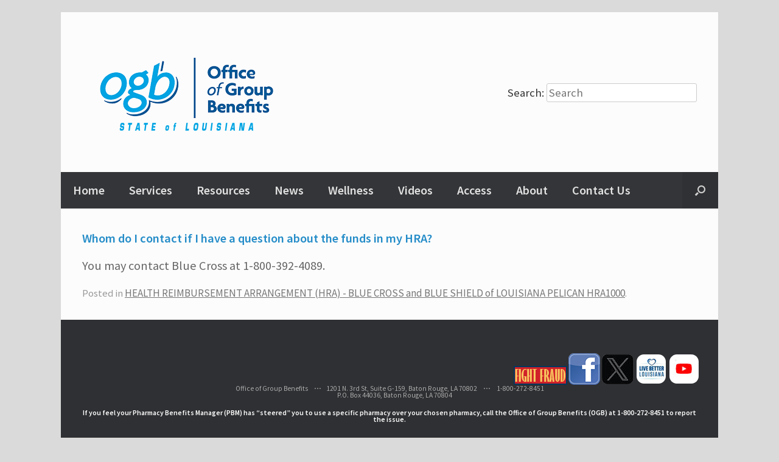

--- FILE ---
content_type: text/html; charset=UTF-8
request_url: https://info.groupbenefits.org/hrf_faq/whom-do-i-contact-if-i-have-a-question-about-the-funds-in-my-hra/
body_size: 9555
content:
<!DOCTYPE html>
<html lang="en-US">
<head>
	<meta charset="UTF-8" />
	<meta http-equiv="X-UA-Compatible" content="IE=10" />
	<title>Whom do I contact if I have a question about the funds in my HRA? | Office of Group Benefits</title>
	<link rel="profile" href="http://gmpg.org/xfn/11" />
	<link rel="pingback" href="https://info.groupbenefits.org/xmlrpc.php" />
	<meta name='robots' content='max-image-preview:large' />
<link rel="alternate" type="application/rss+xml" title="Office of Group Benefits &raquo; Feed" href="https://info.groupbenefits.org/feed/" />
<link rel="alternate" type="application/rss+xml" title="Office of Group Benefits &raquo; Comments Feed" href="https://info.groupbenefits.org/comments/feed/" />
<script type="text/javascript">
/* <![CDATA[ */
window._wpemojiSettings = {"baseUrl":"https:\/\/s.w.org\/images\/core\/emoji\/15.0.3\/72x72\/","ext":".png","svgUrl":"https:\/\/s.w.org\/images\/core\/emoji\/15.0.3\/svg\/","svgExt":".svg","source":{"concatemoji":"https:\/\/info.groupbenefits.org\/wp-includes\/js\/wp-emoji-release.min.js?ver=6.5.7"}};
/*! This file is auto-generated */
!function(i,n){var o,s,e;function c(e){try{var t={supportTests:e,timestamp:(new Date).valueOf()};sessionStorage.setItem(o,JSON.stringify(t))}catch(e){}}function p(e,t,n){e.clearRect(0,0,e.canvas.width,e.canvas.height),e.fillText(t,0,0);var t=new Uint32Array(e.getImageData(0,0,e.canvas.width,e.canvas.height).data),r=(e.clearRect(0,0,e.canvas.width,e.canvas.height),e.fillText(n,0,0),new Uint32Array(e.getImageData(0,0,e.canvas.width,e.canvas.height).data));return t.every(function(e,t){return e===r[t]})}function u(e,t,n){switch(t){case"flag":return n(e,"\ud83c\udff3\ufe0f\u200d\u26a7\ufe0f","\ud83c\udff3\ufe0f\u200b\u26a7\ufe0f")?!1:!n(e,"\ud83c\uddfa\ud83c\uddf3","\ud83c\uddfa\u200b\ud83c\uddf3")&&!n(e,"\ud83c\udff4\udb40\udc67\udb40\udc62\udb40\udc65\udb40\udc6e\udb40\udc67\udb40\udc7f","\ud83c\udff4\u200b\udb40\udc67\u200b\udb40\udc62\u200b\udb40\udc65\u200b\udb40\udc6e\u200b\udb40\udc67\u200b\udb40\udc7f");case"emoji":return!n(e,"\ud83d\udc26\u200d\u2b1b","\ud83d\udc26\u200b\u2b1b")}return!1}function f(e,t,n){var r="undefined"!=typeof WorkerGlobalScope&&self instanceof WorkerGlobalScope?new OffscreenCanvas(300,150):i.createElement("canvas"),a=r.getContext("2d",{willReadFrequently:!0}),o=(a.textBaseline="top",a.font="600 32px Arial",{});return e.forEach(function(e){o[e]=t(a,e,n)}),o}function t(e){var t=i.createElement("script");t.src=e,t.defer=!0,i.head.appendChild(t)}"undefined"!=typeof Promise&&(o="wpEmojiSettingsSupports",s=["flag","emoji"],n.supports={everything:!0,everythingExceptFlag:!0},e=new Promise(function(e){i.addEventListener("DOMContentLoaded",e,{once:!0})}),new Promise(function(t){var n=function(){try{var e=JSON.parse(sessionStorage.getItem(o));if("object"==typeof e&&"number"==typeof e.timestamp&&(new Date).valueOf()<e.timestamp+604800&&"object"==typeof e.supportTests)return e.supportTests}catch(e){}return null}();if(!n){if("undefined"!=typeof Worker&&"undefined"!=typeof OffscreenCanvas&&"undefined"!=typeof URL&&URL.createObjectURL&&"undefined"!=typeof Blob)try{var e="postMessage("+f.toString()+"("+[JSON.stringify(s),u.toString(),p.toString()].join(",")+"));",r=new Blob([e],{type:"text/javascript"}),a=new Worker(URL.createObjectURL(r),{name:"wpTestEmojiSupports"});return void(a.onmessage=function(e){c(n=e.data),a.terminate(),t(n)})}catch(e){}c(n=f(s,u,p))}t(n)}).then(function(e){for(var t in e)n.supports[t]=e[t],n.supports.everything=n.supports.everything&&n.supports[t],"flag"!==t&&(n.supports.everythingExceptFlag=n.supports.everythingExceptFlag&&n.supports[t]);n.supports.everythingExceptFlag=n.supports.everythingExceptFlag&&!n.supports.flag,n.DOMReady=!1,n.readyCallback=function(){n.DOMReady=!0}}).then(function(){return e}).then(function(){var e;n.supports.everything||(n.readyCallback(),(e=n.source||{}).concatemoji?t(e.concatemoji):e.wpemoji&&e.twemoji&&(t(e.twemoji),t(e.wpemoji)))}))}((window,document),window._wpemojiSettings);
/* ]]> */
</script>
<link rel='stylesheet' id='formidable-css' href='/wp-content/plugins/formidable/css/formidableforms.css?ver=891808' type='text/css' media='all' />
<style id='wp-emoji-styles-inline-css' type='text/css'>

	img.wp-smiley, img.emoji {
		display: inline !important;
		border: none !important;
		box-shadow: none !important;
		height: 1em !important;
		width: 1em !important;
		margin: 0 0.07em !important;
		vertical-align: -0.1em !important;
		background: none !important;
		padding: 0 !important;
	}
</style>
<link rel='stylesheet' id='wp-block-library-css' href='https://info.groupbenefits.org/wp-includes/css/dist/block-library/style.min.css?ver=6.5.7' type='text/css' media='all' />
<style id='classic-theme-styles-inline-css' type='text/css'>
/*! This file is auto-generated */
.wp-block-button__link{color:#fff;background-color:#32373c;border-radius:9999px;box-shadow:none;text-decoration:none;padding:calc(.667em + 2px) calc(1.333em + 2px);font-size:1.125em}.wp-block-file__button{background:#32373c;color:#fff;text-decoration:none}
</style>
<style id='global-styles-inline-css' type='text/css'>
body{--wp--preset--color--black: #000000;--wp--preset--color--cyan-bluish-gray: #abb8c3;--wp--preset--color--white: #ffffff;--wp--preset--color--pale-pink: #f78da7;--wp--preset--color--vivid-red: #cf2e2e;--wp--preset--color--luminous-vivid-orange: #ff6900;--wp--preset--color--luminous-vivid-amber: #fcb900;--wp--preset--color--light-green-cyan: #7bdcb5;--wp--preset--color--vivid-green-cyan: #00d084;--wp--preset--color--pale-cyan-blue: #8ed1fc;--wp--preset--color--vivid-cyan-blue: #0693e3;--wp--preset--color--vivid-purple: #9b51e0;--wp--preset--gradient--vivid-cyan-blue-to-vivid-purple: linear-gradient(135deg,rgba(6,147,227,1) 0%,rgb(155,81,224) 100%);--wp--preset--gradient--light-green-cyan-to-vivid-green-cyan: linear-gradient(135deg,rgb(122,220,180) 0%,rgb(0,208,130) 100%);--wp--preset--gradient--luminous-vivid-amber-to-luminous-vivid-orange: linear-gradient(135deg,rgba(252,185,0,1) 0%,rgba(255,105,0,1) 100%);--wp--preset--gradient--luminous-vivid-orange-to-vivid-red: linear-gradient(135deg,rgba(255,105,0,1) 0%,rgb(207,46,46) 100%);--wp--preset--gradient--very-light-gray-to-cyan-bluish-gray: linear-gradient(135deg,rgb(238,238,238) 0%,rgb(169,184,195) 100%);--wp--preset--gradient--cool-to-warm-spectrum: linear-gradient(135deg,rgb(74,234,220) 0%,rgb(151,120,209) 20%,rgb(207,42,186) 40%,rgb(238,44,130) 60%,rgb(251,105,98) 80%,rgb(254,248,76) 100%);--wp--preset--gradient--blush-light-purple: linear-gradient(135deg,rgb(255,206,236) 0%,rgb(152,150,240) 100%);--wp--preset--gradient--blush-bordeaux: linear-gradient(135deg,rgb(254,205,165) 0%,rgb(254,45,45) 50%,rgb(107,0,62) 100%);--wp--preset--gradient--luminous-dusk: linear-gradient(135deg,rgb(255,203,112) 0%,rgb(199,81,192) 50%,rgb(65,88,208) 100%);--wp--preset--gradient--pale-ocean: linear-gradient(135deg,rgb(255,245,203) 0%,rgb(182,227,212) 50%,rgb(51,167,181) 100%);--wp--preset--gradient--electric-grass: linear-gradient(135deg,rgb(202,248,128) 0%,rgb(113,206,126) 100%);--wp--preset--gradient--midnight: linear-gradient(135deg,rgb(2,3,129) 0%,rgb(40,116,252) 100%);--wp--preset--font-size--small: 13px;--wp--preset--font-size--medium: 20px;--wp--preset--font-size--large: 36px;--wp--preset--font-size--x-large: 42px;--wp--preset--spacing--20: 0.44rem;--wp--preset--spacing--30: 0.67rem;--wp--preset--spacing--40: 1rem;--wp--preset--spacing--50: 1.5rem;--wp--preset--spacing--60: 2.25rem;--wp--preset--spacing--70: 3.38rem;--wp--preset--spacing--80: 5.06rem;--wp--preset--shadow--natural: 6px 6px 9px rgba(0, 0, 0, 0.2);--wp--preset--shadow--deep: 12px 12px 50px rgba(0, 0, 0, 0.4);--wp--preset--shadow--sharp: 6px 6px 0px rgba(0, 0, 0, 0.2);--wp--preset--shadow--outlined: 6px 6px 0px -3px rgba(255, 255, 255, 1), 6px 6px rgba(0, 0, 0, 1);--wp--preset--shadow--crisp: 6px 6px 0px rgba(0, 0, 0, 1);}:where(.is-layout-flex){gap: 0.5em;}:where(.is-layout-grid){gap: 0.5em;}body .is-layout-flex{display: flex;}body .is-layout-flex{flex-wrap: wrap;align-items: center;}body .is-layout-flex > *{margin: 0;}body .is-layout-grid{display: grid;}body .is-layout-grid > *{margin: 0;}:where(.wp-block-columns.is-layout-flex){gap: 2em;}:where(.wp-block-columns.is-layout-grid){gap: 2em;}:where(.wp-block-post-template.is-layout-flex){gap: 1.25em;}:where(.wp-block-post-template.is-layout-grid){gap: 1.25em;}.has-black-color{color: var(--wp--preset--color--black) !important;}.has-cyan-bluish-gray-color{color: var(--wp--preset--color--cyan-bluish-gray) !important;}.has-white-color{color: var(--wp--preset--color--white) !important;}.has-pale-pink-color{color: var(--wp--preset--color--pale-pink) !important;}.has-vivid-red-color{color: var(--wp--preset--color--vivid-red) !important;}.has-luminous-vivid-orange-color{color: var(--wp--preset--color--luminous-vivid-orange) !important;}.has-luminous-vivid-amber-color{color: var(--wp--preset--color--luminous-vivid-amber) !important;}.has-light-green-cyan-color{color: var(--wp--preset--color--light-green-cyan) !important;}.has-vivid-green-cyan-color{color: var(--wp--preset--color--vivid-green-cyan) !important;}.has-pale-cyan-blue-color{color: var(--wp--preset--color--pale-cyan-blue) !important;}.has-vivid-cyan-blue-color{color: var(--wp--preset--color--vivid-cyan-blue) !important;}.has-vivid-purple-color{color: var(--wp--preset--color--vivid-purple) !important;}.has-black-background-color{background-color: var(--wp--preset--color--black) !important;}.has-cyan-bluish-gray-background-color{background-color: var(--wp--preset--color--cyan-bluish-gray) !important;}.has-white-background-color{background-color: var(--wp--preset--color--white) !important;}.has-pale-pink-background-color{background-color: var(--wp--preset--color--pale-pink) !important;}.has-vivid-red-background-color{background-color: var(--wp--preset--color--vivid-red) !important;}.has-luminous-vivid-orange-background-color{background-color: var(--wp--preset--color--luminous-vivid-orange) !important;}.has-luminous-vivid-amber-background-color{background-color: var(--wp--preset--color--luminous-vivid-amber) !important;}.has-light-green-cyan-background-color{background-color: var(--wp--preset--color--light-green-cyan) !important;}.has-vivid-green-cyan-background-color{background-color: var(--wp--preset--color--vivid-green-cyan) !important;}.has-pale-cyan-blue-background-color{background-color: var(--wp--preset--color--pale-cyan-blue) !important;}.has-vivid-cyan-blue-background-color{background-color: var(--wp--preset--color--vivid-cyan-blue) !important;}.has-vivid-purple-background-color{background-color: var(--wp--preset--color--vivid-purple) !important;}.has-black-border-color{border-color: var(--wp--preset--color--black) !important;}.has-cyan-bluish-gray-border-color{border-color: var(--wp--preset--color--cyan-bluish-gray) !important;}.has-white-border-color{border-color: var(--wp--preset--color--white) !important;}.has-pale-pink-border-color{border-color: var(--wp--preset--color--pale-pink) !important;}.has-vivid-red-border-color{border-color: var(--wp--preset--color--vivid-red) !important;}.has-luminous-vivid-orange-border-color{border-color: var(--wp--preset--color--luminous-vivid-orange) !important;}.has-luminous-vivid-amber-border-color{border-color: var(--wp--preset--color--luminous-vivid-amber) !important;}.has-light-green-cyan-border-color{border-color: var(--wp--preset--color--light-green-cyan) !important;}.has-vivid-green-cyan-border-color{border-color: var(--wp--preset--color--vivid-green-cyan) !important;}.has-pale-cyan-blue-border-color{border-color: var(--wp--preset--color--pale-cyan-blue) !important;}.has-vivid-cyan-blue-border-color{border-color: var(--wp--preset--color--vivid-cyan-blue) !important;}.has-vivid-purple-border-color{border-color: var(--wp--preset--color--vivid-purple) !important;}.has-vivid-cyan-blue-to-vivid-purple-gradient-background{background: var(--wp--preset--gradient--vivid-cyan-blue-to-vivid-purple) !important;}.has-light-green-cyan-to-vivid-green-cyan-gradient-background{background: var(--wp--preset--gradient--light-green-cyan-to-vivid-green-cyan) !important;}.has-luminous-vivid-amber-to-luminous-vivid-orange-gradient-background{background: var(--wp--preset--gradient--luminous-vivid-amber-to-luminous-vivid-orange) !important;}.has-luminous-vivid-orange-to-vivid-red-gradient-background{background: var(--wp--preset--gradient--luminous-vivid-orange-to-vivid-red) !important;}.has-very-light-gray-to-cyan-bluish-gray-gradient-background{background: var(--wp--preset--gradient--very-light-gray-to-cyan-bluish-gray) !important;}.has-cool-to-warm-spectrum-gradient-background{background: var(--wp--preset--gradient--cool-to-warm-spectrum) !important;}.has-blush-light-purple-gradient-background{background: var(--wp--preset--gradient--blush-light-purple) !important;}.has-blush-bordeaux-gradient-background{background: var(--wp--preset--gradient--blush-bordeaux) !important;}.has-luminous-dusk-gradient-background{background: var(--wp--preset--gradient--luminous-dusk) !important;}.has-pale-ocean-gradient-background{background: var(--wp--preset--gradient--pale-ocean) !important;}.has-electric-grass-gradient-background{background: var(--wp--preset--gradient--electric-grass) !important;}.has-midnight-gradient-background{background: var(--wp--preset--gradient--midnight) !important;}.has-small-font-size{font-size: var(--wp--preset--font-size--small) !important;}.has-medium-font-size{font-size: var(--wp--preset--font-size--medium) !important;}.has-large-font-size{font-size: var(--wp--preset--font-size--large) !important;}.has-x-large-font-size{font-size: var(--wp--preset--font-size--x-large) !important;}
.wp-block-navigation a:where(:not(.wp-element-button)){color: inherit;}
:where(.wp-block-post-template.is-layout-flex){gap: 1.25em;}:where(.wp-block-post-template.is-layout-grid){gap: 1.25em;}
:where(.wp-block-columns.is-layout-flex){gap: 2em;}:where(.wp-block-columns.is-layout-grid){gap: 2em;}
.wp-block-pullquote{font-size: 1.5em;line-height: 1.6;}
</style>
<link rel='stylesheet' id='contact-form-7-css' href='/wp-content/plugins/contact-form-7/includes/css/styles.css?ver=5.1.3' type='text/css' media='all' />
<link rel='stylesheet' id='collapscore-css-css' href='/wp-content/plugins/jquery-collapse-o-matic/css/core_style.css?ver=1.0' type='text/css' media='all' />
<style id='collapscore-css-inline-css' type='text/css'>
padding-top:5px;
</style>
<link rel='stylesheet' id='collapseomatic-css-css' href='/wp-content/plugins/jquery-collapse-o-matic/css/light_style.css?ver=1.6' type='text/css' media='all' />
<link rel='stylesheet' id='sp-news-public-css' href='/wp-content/plugins/sp-news-and-widget/assets/css/wpnw-public.css?ver=4.7.2' type='text/css' media='all' />
<link rel='stylesheet' id='wordpress-file-upload-style-css' href='/wp-content/plugins/wp-file-upload/css/wordpress_file_upload_style.css?ver=6.5.7' type='text/css' media='all' />
<link rel='stylesheet' id='wordpress-file-upload-style-safe-css' href='/wp-content/plugins/wp-file-upload/css/wordpress_file_upload_style_safe.css?ver=6.5.7' type='text/css' media='all' />
<link rel='stylesheet' id='wordpress-file-upload-adminbar-style-css' href='/wp-content/plugins/wp-file-upload/css/wordpress_file_upload_adminbarstyle.css?ver=6.5.7' type='text/css' media='all' />
<link rel='stylesheet' id='jquery-ui-css-css' href='/wp-content/plugins/wp-file-upload/vendor/jquery/jquery-ui.min.css?ver=6.5.7' type='text/css' media='all' />
<link rel='stylesheet' id='jquery-ui-timepicker-addon-css-css' href='/wp-content/plugins/wp-file-upload/vendor/jquery/jquery-ui-timepicker-addon.min.css?ver=6.5.7' type='text/css' media='all' />
<link rel='stylesheet' id='vantage-style-css' href='/wp-content/themes/vantage/style.css?ver=1.4.2' type='text/css' media='all' />
<link rel='stylesheet' id='vantage-fontawesome-css' href='/wp-content/themes/vantage/fontawesome/css/font-awesome.css?ver=4.2.0' type='text/css' media='all' />
<script type="text/javascript" src="https://info.groupbenefits.org/wp-includes/js/jquery/jquery.min.js?ver=3.7.1" id="jquery-core-js"></script>
<script type="text/javascript" src="https://info.groupbenefits.org/wp-includes/js/jquery/jquery-migrate.min.js?ver=3.4.1" id="jquery-migrate-js"></script>
<script type="text/javascript" src="/wp-content/plugins/html5-responsive-faq/js/hrf-script.js?ver=6.5.7" id="html5-responsive-faq-js"></script>
<!--[if lt IE 8]>
<script type="text/javascript" src="https://info.groupbenefits.org/wp-includes/js/json2.min.js?ver=2015-05-03" id="json2-js"></script>
<![endif]-->
<script type="text/javascript" src="/wp-content/plugins/wp-file-upload/js/wordpress_file_upload_functions.js?ver=6.5.7" id="wordpress_file_upload_script-js"></script>
<script type="text/javascript" src="https://info.groupbenefits.org/wp-includes/js/jquery/ui/core.min.js?ver=1.13.2" id="jquery-ui-core-js"></script>
<script type="text/javascript" src="https://info.groupbenefits.org/wp-includes/js/jquery/ui/datepicker.min.js?ver=1.13.2" id="jquery-ui-datepicker-js"></script>
<script type="text/javascript" id="jquery-ui-datepicker-js-after">
/* <![CDATA[ */
jQuery(function(jQuery){jQuery.datepicker.setDefaults({"closeText":"Close","currentText":"Today","monthNames":["January","February","March","April","May","June","July","August","September","October","November","December"],"monthNamesShort":["Jan","Feb","Mar","Apr","May","Jun","Jul","Aug","Sep","Oct","Nov","Dec"],"nextText":"Next","prevText":"Previous","dayNames":["Sunday","Monday","Tuesday","Wednesday","Thursday","Friday","Saturday"],"dayNamesShort":["Sun","Mon","Tue","Wed","Thu","Fri","Sat"],"dayNamesMin":["S","M","T","W","T","F","S"],"dateFormat":"MM d, yy","firstDay":1,"isRTL":false});});
/* ]]> */
</script>
<script type="text/javascript" src="/wp-content/plugins/wp-file-upload/vendor/jquery/jquery-ui-timepicker-addon.min.js?ver=6.5.7" id="jquery-ui-timepicker-addon-js-js"></script>
<script type="text/javascript" src="/wp-content/themes/vantage/js/jquery.flexslider.min.js?ver=2.1" id="vantage-flexslider-js"></script>
<script type="text/javascript" src="/wp-content/themes/vantage/js/jquery.touchSwipe.min.js?ver=1.6.6" id="vantage-touch-swipe-js"></script>
<script type="text/javascript" src="/wp-content/themes/vantage/js/jquery.theme-main.min.js?ver=1.4.2" id="vantage-main-js"></script>
<link rel="https://api.w.org/" href="https://info.groupbenefits.org/wp-json/" /><link rel="EditURI" type="application/rsd+xml" title="RSD" href="https://info.groupbenefits.org/xmlrpc.php?rsd" />
<meta name="generator" content="WordPress 6.5.7" />
<link rel="canonical" href="https://info.groupbenefits.org/hrf_faq/whom-do-i-contact-if-i-have-a-question-about-the-funds-in-my-hra/" />
<link rel='shortlink' href='https://info.groupbenefits.org/?p=3184' />
<link rel="alternate" type="application/json+oembed" href="https://info.groupbenefits.org/wp-json/oembed/1.0/embed?url=https%3A%2F%2Finfo.groupbenefits.org%2Fhrf_faq%2Fwhom-do-i-contact-if-i-have-a-question-about-the-funds-in-my-hra%2F" />
<link rel="alternate" type="text/xml+oembed" href="https://info.groupbenefits.org/wp-json/oembed/1.0/embed?url=https%3A%2F%2Finfo.groupbenefits.org%2Fhrf_faq%2Fwhom-do-i-contact-if-i-have-a-question-about-the-funds-in-my-hra%2F&#038;format=xml" />
	<!--[if lt IE 9]>
		<script src="/wp-content/themes/vantage/js/html5.js" type="text/javascript"></script>
	<![endif]-->
	<!--[if (gte IE 6)&(lte IE 8)]>
		<script type="text/javascript" src="/wp-content/themes/vantage/js/selectivizr.js"></script>
	<![endif]-->
	<meta name="viewport" content="width=device-width, initial-scale=1" />	<style type="text/css" media="screen">
		#footer-widgets .widget { width: 100%; }
		@media screen and (max-width: 640px) {
			#footer-widgets .widget { width: auto; float: none; }
		}
	</style>
	         <link href="//fonts.googleapis.com/css?family=Source+Sans+Pro:400,600|Lato:300,400,700,900" rel="stylesheet" type="text/css" />
    

</head>

<body class="hrf_faq-template-default single single-hrf_faq postid-3184 responsive layout-boxed no-js no-sidebar has-menu-search">


<div id="page-wrapper">

	
	<header id="masthead" class="site-header" role="banner">

	<div class="hgroup full-container">
		<a href="https://info.groupbenefits.org/" title="Office of Group Benefits" rel="home" class="logo"><img src="/wp-content/uploads/2015/08/ogbHeadSidebySideAgenda2.png"  class="logo-height-constrain"  width="348"  height="173"  alt="Office of Group Benefits Logo"  /></a>

		
			<div id="header-sidebar" >
				<aside id="search-4" class="widget widget_search">
<form method="get" class="searchform" action="https://info.groupbenefits.org/" role="search">
	Search:&nbsp;<input type="text" class="field" name="s" value="" placeholder="Search"/>
</form>
</aside>			</div>

		
	</div><!-- .hgroup.full-container -->

	
<nav role="navigation" class="site-navigation main-navigation primary use-sticky-menu mobile-navigation">

	<div class="full-container">
							<div id="search-icon">
				<div id="search-icon-icon"><div class="vantage-icon-search"></div></div>
				
<form method="get" class="searchform" action="https://info.groupbenefits.org/" role="search">
	Search:&nbsp;<input type="text" class="field" name="s" value="" placeholder="Search"/>
</form>
			</div>
		
					<div class="menu-menu-2-container"><ul id="menu-menu-2" class="menu"><li id="menu-item-527" class="menu-item menu-item-type-post_type menu-item-object-page menu-item-home menu-item-527"><a href="https://info.groupbenefits.org/">Home</a></li>
<li id="menu-item-584" class="menu-item menu-item-type-custom menu-item-object-custom menu-item-has-children menu-item-584"><a href="#"><span class="icon"></span>Services</a>
<ul class="sub-menu">
	<li id="menu-item-8386" class="menu-item menu-item-type-post_type menu-item-object-page menu-item-8386"><a href="https://info.groupbenefits.org/flexible-benefits/">Flexible Benefits</a></li>
	<li id="menu-item-510" class="menu-item menu-item-type-post_type menu-item-object-page menu-item-510"><a href="https://info.groupbenefits.org/life-insurance/">Life Insurance</a></li>
	<li id="menu-item-5481" class="menu-item menu-item-type-custom menu-item-object-custom menu-item-5481"><a href="https://info.groupbenefits.org/access2day/"><span class="icon"></span>Access2day Health</a></li>
	<li id="menu-item-509" class="menu-item menu-item-type-post_type menu-item-object-page menu-item-509"><a href="https://info.groupbenefits.org/health-plans/">Health Plans</a></li>
	<li id="menu-item-6965" class="menu-item menu-item-type-post_type menu-item-object-page menu-item-6965"><a href="https://info.groupbenefits.org/pharmacy-benefits/">Pharmacy Benefits</a></li>
</ul>
</li>
<li id="menu-item-585" class="menu-item menu-item-type-custom menu-item-object-custom menu-item-has-children menu-item-585"><a href="#"><span class="icon"></span>Resources</a>
<ul class="sub-menu">
	<li id="menu-item-760" class="menu-item menu-item-type-custom menu-item-object-custom menu-item-has-children menu-item-760"><a href="#"><span class="icon"></span>Forms</a>
	<ul class="sub-menu">
		<li id="menu-item-4389" class="menu-item menu-item-type-post_type menu-item-object-page menu-item-4389"><a href="https://info.groupbenefits.org/live-better-louisiana/">Live Better Louisiana</a></li>
		<li id="menu-item-8945" class="menu-item menu-item-type-custom menu-item-object-custom menu-item-8945"><a target="_blank" rel="noopener" href="/docs/OGBforms/Agencies/2026-NOCC-Letter_10-13-25.pdf"><span class="icon"></span>Notice of Creditable Coverage 2026</a></li>
		<li id="menu-item-6056" class="menu-item menu-item-type-custom menu-item-object-custom menu-item-6056"><a target="_blank" rel="noopener" href="/docs/OGBforms/2025NOCCLetter.pdf"><span class="icon"></span>Notice of Creditable Coverage 2025</a></li>
		<li id="menu-item-1545" class="menu-item menu-item-type-post_type menu-item-object-page menu-item-1545"><a href="https://info.groupbenefits.org/agency/">Agency</a></li>
		<li id="menu-item-720" class="menu-item menu-item-type-post_type menu-item-object-page menu-item-720"><a href="https://info.groupbenefits.org/flexible-benefits-plan/">Flexible Benefits Plan</a></li>
		<li id="menu-item-729" class="menu-item menu-item-type-post_type menu-item-object-page menu-item-729"><a href="https://info.groupbenefits.org/hipaa-privacy/">HIPAA Privacy</a></li>
		<li id="menu-item-703" class="menu-item menu-item-type-post_type menu-item-object-page menu-item-703"><a href="https://info.groupbenefits.org/members/">Members</a></li>
		<li id="menu-item-1496" class="menu-item menu-item-type-post_type menu-item-object-page menu-item-has-children menu-item-1496"><a href="https://info.groupbenefits.org/prudential-life-insurance/">Prudential Life Insurance</a>
		<ul class="sub-menu">
			<li id="menu-item-4842" class="menu-item menu-item-type-custom menu-item-object-custom menu-item-has-children menu-item-4842"><a href="#"><span class="icon"></span>ACA Compliance</a>
			<ul class="sub-menu">
				<li id="menu-item-4843" class="menu-item menu-item-type-custom menu-item-object-custom menu-item-4843"><a target="_blank" rel="noopener" href="/docs/OGBforms/ACACompliance/ACA1557PolicySigned.pdf"><span class="icon"></span>ACA 1557 Policy and Procedures</a></li>
			</ul>
</li>
		</ul>
</li>
	</ul>
</li>
	<li id="menu-item-2345" class="menu-item menu-item-type-post_type menu-item-object-page menu-item-has-children menu-item-2345"><a href="https://info.groupbenefits.org/benefit-comparison/">Benefit Comparison</a>
	<ul class="sub-menu">
		<li id="menu-item-6099" class="menu-item menu-item-type-post_type menu-item-object-page menu-item-6099"><a href="https://info.groupbenefits.org/benefit-comparison-archive/">Benefit Comparison – Archive</a></li>
	</ul>
</li>
	<li id="menu-item-8400" class="menu-item menu-item-type-custom menu-item-object-custom menu-item-8400"><a target="_blank" rel="noopener" href="https://www.comparemyhsa.com/stateoflaogb"><span class="icon"></span>Compare Your Health Plans</a></li>
	<li id="menu-item-3307" class="menu-item menu-item-type-post_type menu-item-object-page menu-item-3307"><a href="https://info.groupbenefits.org/faqs/">FAQs</a></li>
	<li id="menu-item-7056" class="menu-item menu-item-type-post_type menu-item-object-page menu-item-7056"><a href="https://info.groupbenefits.org/find-help/">Find Help</a></li>
	<li id="menu-item-3803" class="menu-item menu-item-type-custom menu-item-object-custom menu-item-has-children menu-item-3803"><a href="#"><span class="icon"></span>Provider Directory</a>
	<ul class="sub-menu">
		<li id="menu-item-3804" class="menu-item menu-item-type-custom menu-item-object-custom menu-item-3804"><a target="_blank" rel="noopener" href="https://findcare.bcbsla.com/?network_id=1&#038;geo_location=36.75030000000001,-96.0705&#038;locale=en&#038;ci=bcbsla"><span class="icon"></span>Pelican HRA1000</a></li>
		<li id="menu-item-3805" class="menu-item menu-item-type-custom menu-item-object-custom menu-item-3805"><a target="_blank" rel="noopener" href="https://findcare.bcbsla.com/?network_id=1&#038;geo_location=36.75030000000001,-96.0705&#038;locale=en&#038;ci=bcbsla"><span class="icon"></span>Pelican HSA775</a></li>
		<li id="menu-item-3806" class="menu-item menu-item-type-custom menu-item-object-custom menu-item-3806"><a target="_blank" rel="noopener" href="https://findcare.bcbsla.com/?network_id=1&#038;geo_location=36.75030000000001,-96.0705&#038;locale=en&#038;ci=bcbsla"><span class="icon"></span>Magnolia Local Plus</a></li>
		<li id="menu-item-3807" class="menu-item menu-item-type-custom menu-item-object-custom menu-item-3807"><a target="_blank" rel="noopener" href="https://findcare.bcbsla.com/?network_id=1&#038;geo_location=36.75030000000001,-96.0705&#038;locale=en&#038;ci=bcbsla"><span class="icon"></span>Magnolia Open Access</a></li>
		<li id="menu-item-3809" class="menu-item menu-item-type-custom menu-item-object-custom menu-item-3809"><a target="_blank" rel="noopener" href="https://findcare.bcbsla.com/?network_id=1&#038;geo_location=36.75030000000001,-96.0705&#038;locale=en&#038;ci=bcbsla"><span class="icon"></span>Magnolia Local &#8211; Community Blue</a></li>
		<li id="menu-item-3808" class="menu-item menu-item-type-custom menu-item-object-custom menu-item-3808"><a target="_blank" rel="noopener" href="https://findcare.bcbsla.com/?network_id=1&#038;geo_location=36.75030000000001,-96.0705&#038;locale=en&#038;ci=bcbsla"><span class="icon"></span>Magnolia Local &#8211; Blue Connect</a></li>
		<li id="menu-item-5366" class="menu-item menu-item-type-custom menu-item-object-custom menu-item-5366"><a target="_blank" rel="noopener" href="https://findcare.bcbsla.com/?ci=ma-public&#038;network_id=29&#038;geo_location=36.75030000000001,-96.0705&#038;locale=en"><span class="icon"></span>Blue Advantage HMO</a></li>
		<li id="menu-item-5367" class="menu-item menu-item-type-custom menu-item-object-custom menu-item-5367"><a target="_blank" rel="noopener" href="https://www.humana.com/finder/medical?customerId=1"><span class="icon"></span>Humana Medicare Employer HMO</a></li>
		<li id="menu-item-3811" class="menu-item menu-item-type-custom menu-item-object-custom menu-item-3811"><a target="_blank" rel="noopener" href="https://www.uhcprovider.com/en/find-a-provider-referral-directory.html"><span class="icon"></span>Peoples Health Medicare</a></li>
	</ul>
</li>
	<li id="menu-item-2367" class="menu-item menu-item-type-post_type menu-item-object-page menu-item-2367"><a href="https://info.groupbenefits.org/premium-rates/">Current Premium Rates</a></li>
	<li id="menu-item-7542" class="menu-item menu-item-type-custom menu-item-object-custom menu-item-7542"><a href="http://info.groupbenefits.org/docs/OGBforms/Almost65flierupdates03022023.pdf"><span class="icon"></span>GB-53 Almost 65 Form</a></li>
	<li id="menu-item-4341" class="menu-item menu-item-type-post_type menu-item-object-page menu-item-4341"><a href="https://info.groupbenefits.org/premium-rates-archive/">Archive Premium Rates</a></li>
	<li id="menu-item-5744" class="menu-item menu-item-type-custom menu-item-object-custom menu-item-5744"><a href="/docs/OGBforms/News/2023/RetirementReadinessFactSheet10062023.pdf"><span class="icon"></span>Retirement Readiness Fact Sheet</a></li>
	<li id="menu-item-4976" class="menu-item menu-item-type-custom menu-item-object-custom menu-item-4976"><a target="_blank" rel="noopener" href="/docs/OGBforms/Members/retiree100webFORMrev012723.pdf"><span class="icon"></span>Retiree 100</a></li>
	<li id="menu-item-4688" class="menu-item menu-item-type-post_type menu-item-object-page menu-item-4688"><a href="https://info.groupbenefits.org/qle/">OGB Plan-Recognized Qualified Life Events (QLE)</a></li>
	<li id="menu-item-4689" class="menu-item menu-item-type-custom menu-item-object-custom menu-item-4689"><a target="_blank" rel="noopener" href="/docs/OGBforms/QLE/2024/QLEHEALTHANDFSAREVISED10012024.pdf"><span class="icon"></span>Health &#038; FSA QLE</a></li>
	<li id="menu-item-4690" class="menu-item menu-item-type-custom menu-item-object-custom menu-item-4690"><a target="_blank" rel="noopener" href="/docs/OGBforms/QLE/2024/LifeInsuranceQLEsUpdated10012024.pdf"><span class="icon"></span>Life Insurance QLE</a></li>
	<li id="menu-item-710" class="menu-item menu-item-type-custom menu-item-object-custom menu-item-710"><a target="_blank" rel="noopener" href="https://www.doa.la.gov/media/zdua1ev1/32v01-09.pdf"><span class="icon"></span>Louisiana Administrative Code</a></li>
	<li id="menu-item-7332" class="menu-item menu-item-type-custom menu-item-object-custom menu-item-7332"><a target="_blank" rel="noopener" href="https://www.doa.la.gov/doa/osup/state-employees/employee-sw-vendor-products/"><span class="icon"></span>Statewide Vendor/Product Listing</a></li>
	<li id="menu-item-4844" class="menu-item menu-item-type-custom menu-item-object-custom menu-item-4844"><a target="_blank" rel="noopener" href="/docs/OGBforms/ACACompliance/NoticeofNondiscriminationandAccessibilitywithTop15Taglines.pdf"><span class="icon"></span>Notice of ACA 1557 Compliance</a></li>
</ul>
</li>
<li id="menu-item-3802" class="menu-item menu-item-type-post_type menu-item-object-page menu-item-3802"><a href="https://info.groupbenefits.org/latest-news/">News</a></li>
<li id="menu-item-586" class="menu-item menu-item-type-custom menu-item-object-custom menu-item-has-children menu-item-586"><a href="#"><span class="icon"></span>Wellness</a>
<ul class="sub-menu">
	<li id="menu-item-5349" class="menu-item menu-item-type-post_type menu-item-object-page menu-item-5349"><a href="https://info.groupbenefits.org/disease-management-program/">Disease Management Program</a></li>
	<li id="menu-item-5219" class="menu-item menu-item-type-post_type menu-item-object-page menu-item-5219"><a href="https://info.groupbenefits.org/diabetes-prevention/">Diabetes Prevention</a></li>
	<li id="menu-item-520" class="menu-item menu-item-type-post_type menu-item-object-page menu-item-520"><a href="https://info.groupbenefits.org/live-better-louisiana-2/">Live Better Louisiana</a></li>
	<li id="menu-item-5314" class="menu-item menu-item-type-post_type menu-item-object-page menu-item-5314"><a href="https://info.groupbenefits.org/smoking-tobacco-cessation2/">Quit With Us, LA</a></li>
</ul>
</li>
<li id="menu-item-5464" class="menu-item menu-item-type-custom menu-item-object-custom menu-item-has-children menu-item-5464"><a href="#"><span class="icon"></span>Videos</a>
<ul class="sub-menu">
	<li id="menu-item-5489" class="menu-item menu-item-type-custom menu-item-object-custom menu-item-has-children menu-item-5489"><a href="#"><span class="icon"></span>Access2day Health</a>
	<ul class="sub-menu">
		<li id="menu-item-5490" class="menu-item menu-item-type-custom menu-item-object-custom menu-item-5490"><a target="_blank" rel="noopener" href="https://vimeo.com/865943986/79ca31fee8?share=copy"><span class="icon"></span>Informational Webinar</a></li>
	</ul>
</li>
	<li id="menu-item-5605" class="menu-item menu-item-type-custom menu-item-object-custom menu-item-5605"><a target="_blank" rel="noopener" href="https://www.youtube.com/watch?v=uUKgZNhdRf0%20"><span class="icon"></span>Blue Cross Care Management</a></li>
	<li id="menu-item-5787" class="menu-item menu-item-type-custom menu-item-object-custom menu-item-5787"><a target="_blank" rel="noopener" href="https://www.bcbsla.com/ogb/plan-videos"><span class="icon"></span>Blue Cross Health Plans</a></li>
	<li id="menu-item-5634" class="menu-item menu-item-type-custom menu-item-object-custom menu-item-5634"><a href="#"><span class="icon"></span>Flexible Spending Arrangement</a></li>
	<li id="menu-item-5465" class="menu-item menu-item-type-custom menu-item-object-custom menu-item-has-children menu-item-5465"><a href="#"><span class="icon"></span>Medicare</a>
	<ul class="sub-menu">
		<li id="menu-item-5466" class="menu-item menu-item-type-custom menu-item-object-custom menu-item-5466"><a target="_blank" rel="noopener" href="https://youtu.be/LUoOnVFmOX8"><span class="icon"></span>Medicare 101</a></li>
		<li id="menu-item-8412" class="menu-item menu-item-type-custom menu-item-object-custom menu-item-8412"><a target="_blank" rel="noopener" href="https://youtu.be/BxYHt59epAA"><span class="icon"></span>Medicare Made Easy</a></li>
	</ul>
</li>
	<li id="menu-item-5848" class="menu-item menu-item-type-custom menu-item-object-custom menu-item-5848"><a target="_blank" rel="noopener" href="https://www.viabenefits.com/events/"><span class="icon"></span>Via Benefits</a></li>
</ul>
</li>
<li id="menu-item-522" class="menu-item menu-item-type-post_type menu-item-object-page menu-item-522"><a href="https://info.groupbenefits.org/access/">Access</a></li>
<li id="menu-item-587" class="menu-item menu-item-type-custom menu-item-object-custom menu-item-has-children menu-item-587"><a href="#"><span class="icon"></span>About</a>
<ul class="sub-menu">
	<li id="menu-item-525" class="menu-item menu-item-type-post_type menu-item-object-page menu-item-525"><a href="https://info.groupbenefits.org/policy-planning-board/">Policy &#038; Planning Board</a></li>
	<li id="menu-item-4569" class="menu-item menu-item-type-post_type menu-item-object-page menu-item-4569"><a href="https://info.groupbenefits.org/estimating-conference/">Estimating Conference</a></li>
	<li id="menu-item-526" class="menu-item menu-item-type-post_type menu-item-object-page menu-item-526"><a href="https://info.groupbenefits.org/leadership/">Leadership</a></li>
	<li id="menu-item-8268" class="menu-item menu-item-type-post_type menu-item-object-page menu-item-8268"><a href="https://info.groupbenefits.org/ogb-rulemaking/">Rulemaking</a></li>
</ul>
</li>
<li id="menu-item-2844" class="menu-item menu-item-type-post_type menu-item-object-page menu-item-2844"><a href="https://info.groupbenefits.org/contact-us/">Contact Us</a></li>
</ul></div>			</div>
</nav><!-- .site-navigation .main-navigation -->



</header><!-- #masthead .site-header -->
	
	
	
	<div id="main" class="site-main">
		<div class="full-container">
			
<div id="primary" class="content-area">
	<div id="content" class="site-content" role="main">

	
		
<article id="post-3184" class="post post-3184 hrf_faq type-hrf_faq status-publish hentry category-health-reimbursement-arrangement-hra">

	<div class="entry-main">

		
		<header class="entry-header">

			
			<h1 class="entry-title"><a href="https://info.groupbenefits.org/hrf_faq/whom-do-i-contact-if-i-have-a-question-about-the-funds-in-my-hra/" title="Permalink to Whom do I contact if I have a question about the funds in my HRA?" rel="bookmark">Whom do I contact if I have a question about the funds in my HRA?</a></h1>

			
		</header><!-- .entry-header -->

		<div class="entry-content">
			<p>You may contact Blue Cross at 1-800-392-4089.</p>
					</div><!-- .entry-content -->

					<div class="entry-categories">
				Posted in <a href="https://info.groupbenefits.org/category/health-reimbursement-arrangement-hra/" rel="category tag">HEALTH REIMBURSEMENT ARRANGEMENT (HRA) - BLUE CROSS and BLUE SHIELD of LOUISIANA PELICAN HRA1000</a>.			</div>
		
		

		
	</div>

</article><!-- #post-3184 -->

		
		
	
	</div><!-- #content .site-content -->
</div><!-- #primary .content-area -->


<div id="secondary" class="widget-area" role="complementary">
			</div><!-- #secondary .widget-area -->

					</div><!-- .full-container -->
	</div><!-- #main .site-main -->

	
	
	<footer id="colophon" class="site-footer" role="contentinfo">

	<div id="footer-widgets" class="full-container">
			</div><!-- #footer-widgets -->

			<div id="site-info">
			<div align="right">
				<a href="https://lla.la.gov/report-fraud" target="_BLANK" title="Fight Fraud"><img src="/wp-content/uploads/2015/08/ffRed.png"/></a>
				<a href="https://www.facebook.com/Louisiana-Office-of-Group-Benefits-104727715047427" target="_BLANK" title="OGB Facebook"><img src="/wp-content/uploads/2021/03/Facebook-PNG-Image.png"/></a>
				<a href="http://www.twitter.com/OGBlouisiana/" target="_BLANK" title="OGB - Twitter"><img src="/wp-content/uploads/2023/08/twitter.png"></a>
				<a href="http://www.twitter.com/livebetterla/" target="_BLANK" title="Live Better Louisiana-Twitter"><img src="/wp-content/uploads/2015/08/lbLArounded2.png"></a>
<a href="https://www.youtube.com/channel/UCbYwtQ0Oe4lbRQ7wz_KdVFw/featured" target="_BLANK" title="OGB - YouTube"><img src="/wp-content/uploads/2020/09/OGByoutube.jpg"></a>
			</div>
		Office of Group Benefits &nbsp;&nbsp;&nbsp; &ctdot; &nbsp;&nbsp;&nbsp;1201 N. 3rd St, Suite G-159, Baton Rouge, LA 70802 &nbsp;&nbsp;&nbsp; &ctdot; &nbsp;&nbsp;&nbsp;     1-800-272-8451<br>&nbsp;&nbsp;&nbsp;&nbsp;&nbsp;&nbsp;&nbsp;&nbsp;P.O. Box 44036,  Baton Rouge, LA 70804
<p></p>
<p style='color:white'><b>If you feel your Pharmacy Benefits Manager (PBM) has “steered” you to use a specific pharmacy over your chosen pharmacy, call the Office of Group Benefits (OGB) at 1-800-272-8451 to report the issue.</b></p>
<p></p>
			
		</div><!-- #site-info -->
	
	<div id="theme-attribution"><a href="/legal-statement/">Legal Statement</a></div></footer><!-- #colophon .site-footer -->

	
</div><!-- #page-wrapper -->


<style type="text/css">
            h2.frq-main-title{
               font-size: 18px;
            }
            .hrf-entry{
               border:none !important;
               margin-bottom: 0px !important;
               padding-bottom: 0px !important;
            }
            .hrf-content{
               display:none;
               color: #444444;
               background: ffffff;
               font-size: 18px;
               padding: 10px;
               padding-left: 50px;
               word-break: normal;
            }
            h2.hrf-title{
               font-size: 20px ;
               color: #ffffff;
               background: #9e9e9e;
               padding: 10px ;
               padding-left: 50px;
               margin: 0;
               -webkit-touch-callout: none;
               -webkit-user-select: none;
               -khtml-user-select: none;
               -moz-user-select: none;
               -ms-user-select: none;
               user-select: none;
               outline-style:none;
            }
            .hrf-title.close-faq{
               cursor: pointer;
            }
            .hrf-title.close-faq span{
               width: 30px;
               height: 30px;
               display: inline-block;
               position: relative;
               left: 0;
               top: 8px;
               margin-right: 12px;
               margin-left: -42px;
               background: #0a76c2 url(/wp-content/plugins/html5-responsive-faq/images/open.png) no-repeat center center;
            }
            }.hrf-title.open-faq{
            
            }
            .hrf-title.open-faq span{
               width: 30px;
               height: 30px;
               display: inline-block;
               position: relative;
               left: 0;
               top: 8px;
               margin-right: 12px;
               margin-left: -42px;
               background: #0a76c2 url(/wp-content/plugins/html5-responsive-faq/images/close.png) no-repeat center center;
            }
            .hrf-entry p{
            
            }
            .hrf-entry ul{
            
            }
            .hrf-entry ul li{
            
            }</style><a href="#" id="scroll-to-top" title="Back To Top"><span class="vantage-icon-arrow-up"></span></a><script type="text/javascript" id="contact-form-7-js-extra">
/* <![CDATA[ */
var wpcf7 = {"apiSettings":{"root":"https:\/\/info.groupbenefits.org\/wp-json\/contact-form-7\/v1","namespace":"contact-form-7\/v1"},"cached":"1"};
/* ]]> */
</script>
<script type="text/javascript" src="/wp-content/plugins/contact-form-7/includes/js/scripts.js?ver=5.1.3" id="contact-form-7-js"></script>
<script type="text/javascript" id="collapseomatic-js-js-before">
/* <![CDATA[ */
const com_options = {"colomatduration":"fast","colomatslideEffect":"slideFade","colomatpauseInit":"","colomattouchstart":""}
/* ]]> */
</script>
<script type="text/javascript" src="/wp-content/plugins/jquery-collapse-o-matic/js/collapse.js?ver=1.7.2" id="collapseomatic-js-js"></script>
<script type="text/javascript" src="https://info.groupbenefits.org/wp-includes/js/jquery/ui/mouse.min.js?ver=1.13.2" id="jquery-ui-mouse-js"></script>
<script type="text/javascript" src="https://info.groupbenefits.org/wp-includes/js/jquery/ui/slider.min.js?ver=1.13.2" id="jquery-ui-slider-js"></script>

<script defer src="https://static.cloudflareinsights.com/beacon.min.js/vcd15cbe7772f49c399c6a5babf22c1241717689176015" integrity="sha512-ZpsOmlRQV6y907TI0dKBHq9Md29nnaEIPlkf84rnaERnq6zvWvPUqr2ft8M1aS28oN72PdrCzSjY4U6VaAw1EQ==" data-cf-beacon='{"version":"2024.11.0","token":"d42199c94e8a421fa1189cac2c1f8e62","server_timing":{"name":{"cfCacheStatus":true,"cfEdge":true,"cfExtPri":true,"cfL4":true,"cfOrigin":true,"cfSpeedBrain":true},"location_startswith":null}}' crossorigin="anonymous"></script>
</body>
</html>